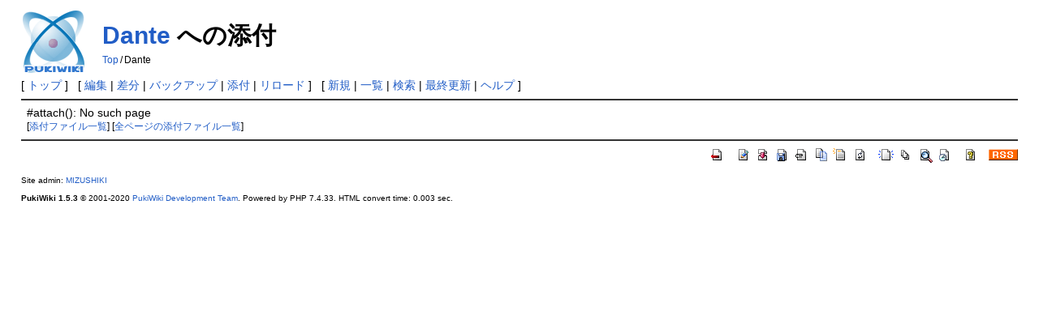

--- FILE ---
content_type: text/html; charset=EUC-JP
request_url: http://timetag.main.jp/pukiwiki/index.php?plugin=attach&pcmd=upload&page=Dante
body_size: 1647
content:
<!DOCTYPE html>
<html lang="ja">
<head>
 <meta http-equiv="Content-Type" content="text/html; charset=EUC-JP" />
 <meta name="viewport" content="width=device-width, initial-scale=1.0" />
 <meta name="robots" content="NOINDEX,NOFOLLOW" />
 <title>Dante への添付 - PukiWiki</title>

 <link rel="SHORTCUT ICON" href="" />
 <link rel="stylesheet" type="text/css" href="skin/pukiwiki.css" />
 <link rel="alternate" type="application/rss+xml" title="RSS" href="index.php?cmd=rss" /> <script type="text/javascript" src="skin/main.js" defer></script>
 <script type="text/javascript" src="skin/search2.js" defer></script>

</head>
<body>
<div id="pukiwiki-site-properties" style="display:none;">
<input type="hidden" class="site-props" value="{&quot;is_utf8&quot;:false,&quot;json_enabled&quot;:true,&quot;show_passage&quot;:true,&quot;base_uri_pathname&quot;:&quot;/pukiwiki/index.php&quot;,&quot;base_uri_absolute&quot;:&quot;http://timetag.main.jp/pukiwiki/index.php&quot;}" />
<input type="hidden" class="plugin-name" value="attach" />
<input type="hidden" class="page-name" value="Dante" />
<input type="hidden" class="page-in-edit" value="false" />
<input type="hidden" class="ticketlink-def" value="[]" />



<input type="hidden" class="topicpath-links" value="[]" />
</div><div id="header">
 <a href="index.php"><img id="logo" src="image/pukiwiki.png" width="80" height="80" alt="[PukiWiki]" title="[PukiWiki]" /></a>

 <h1 class="title"><a href="index.php?plugin=related&amp;page=Dante">Dante</a>  への添付</h1>

    <span class="small">
   <span class="topicpath-top"><a href="index.php?FrontPage" title="FrontPage" class="link_page_passage" data-mtime="2025-07-23T18:53:14+09:00">Top</a><span class="topicpath-slash">/</span></span>Dante   </span>
 
</div>

<div id="navigator">
 [ <a href="index.php" >トップ</a> ] &nbsp;

 [
 	<a href="index.php?cmd=edit&amp;page=Dante" >編集</a> |
	  <a href="index.php?cmd=diff&amp;page=Dante" >差分</a> 	| <a href="index.php?cmd=backup&amp;page=Dante" >バックアップ</a>  	| <a href="index.php?plugin=attach&amp;pcmd=upload&amp;page=Dante" >添付</a>  | <a href="index.php?Dante" >リロード</a> ] &nbsp;

 [
 	<a href="index.php?plugin=newpage&amp;refer=Dante" >新規</a> |
    <a href="index.php?cmd=list" >一覧</a>  | <a href="index.php?cmd=search" >検索</a> | <a href="index.php?RecentChanges" >最終更新</a> | <a href="index.php?Help" >ヘルプ</a> ]

</div>

<hr class="full_hr" /><div id="body">#attach(): No such page<br />  <span class="small">
   [<a href="index.php?plugin=attach&amp;pcmd=list&amp;refer=Dante">添付ファイル一覧</a>]
   [<a href="index.php?plugin=attach&amp;pcmd=list">全ページの添付ファイル一覧</a>]
  </span><br /></div>



<hr class="full_hr" />
<!-- Toolbar -->
<div id="toolbar">
 <a href="index.php"><img src="image/top.png" width="20" height="20" alt="トップ" title="トップ" /></a>
 &nbsp;
 	<a href="index.php?cmd=edit&amp;page=Dante"><img src="image/edit.png" width="20" height="20" alt="編集" title="編集" /></a>	  <a href="index.php?cmd=diff&amp;page=Dante"><img src="image/diff.png" width="20" height="20" alt="差分" title="差分" /></a>	<a href="index.php?cmd=backup&amp;page=Dante"><img src="image/backup.png" width="20" height="20" alt="バックアップ" title="バックアップ" /></a>			<a href="index.php?plugin=attach&amp;pcmd=upload&amp;page=Dante"><img src="image/file.png" width="20" height="20" alt="添付" title="添付" /></a>		<a href="index.php?plugin=template&amp;refer=Dante"><img src="image/copy.png" width="20" height="20" alt="複製" title="複製" /></a>	<a href="index.php?plugin=rename&amp;refer=Dante"><img src="image/rename.png" width="20" height="20" alt="名前変更" title="名前変更" /></a> <a href="index.php?Dante"><img src="image/reload.png" width="20" height="20" alt="リロード" title="リロード" /></a> &nbsp;
	<a href="index.php?plugin=newpage&amp;refer=Dante"><img src="image/new.png" width="20" height="20" alt="新規" title="新規" /></a> <a href="index.php?cmd=list"><img src="image/list.png" width="20" height="20" alt="一覧" title="一覧" /></a> <a href="index.php?cmd=search"><img src="image/search.png" width="20" height="20" alt="検索" title="検索" /></a> <a href="index.php?RecentChanges"><img src="image/recentchanges.png" width="20" height="20" alt="最終更新" title="最終更新" /></a> &nbsp; <a href="index.php?Help"><img src="image/help.png" width="20" height="20" alt="ヘルプ" title="ヘルプ" /></a> &nbsp; <a href="index.php?cmd=rss&amp;ver=1.0"><img src="image/rss.png" width="36" height="14" alt="最終更新のRSS" title="最終更新のRSS" /></a></div>



<div id="footer">
 Site admin: <a href="http://suwa.pupu.jp/index.html">MIZUSHIKI</a>
 <p>
 <strong>PukiWiki 1.5.3</strong> &copy; 2001-2020 <a href="https://pukiwiki.osdn.jp/">PukiWiki Development Team</a>.
 Powered by PHP 7.4.33. HTML convert time: 0.003 sec.
 </p>
</div>
</body>
</html>
